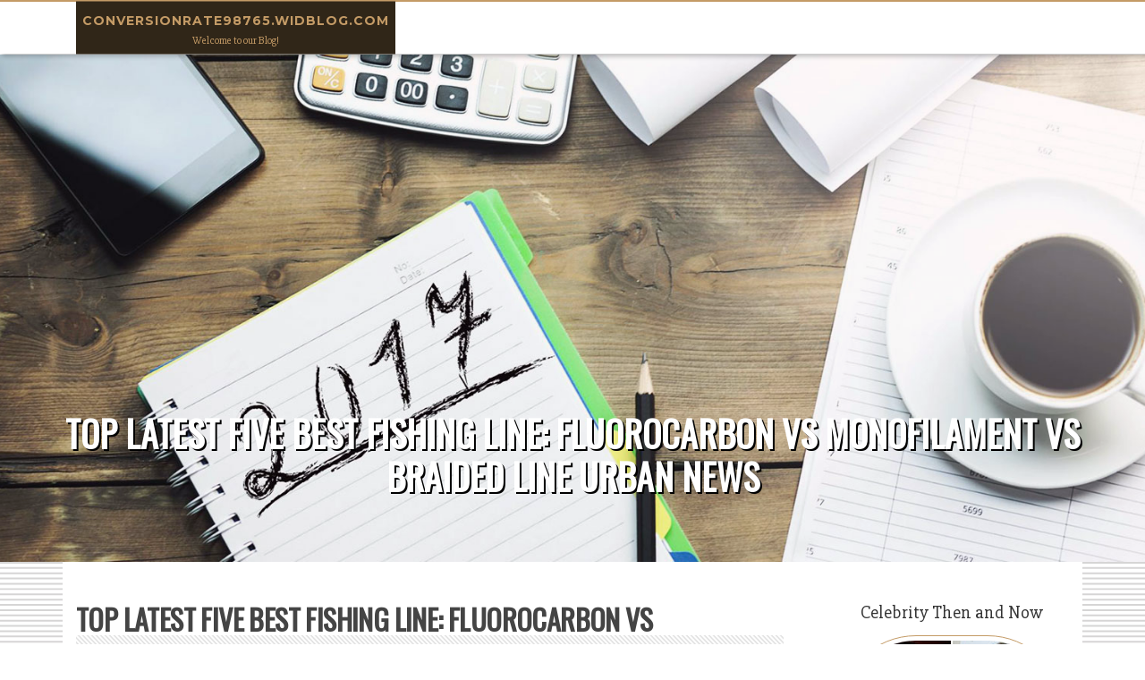

--- FILE ---
content_type: text/html; charset=UTF-8
request_url: https://conversionrate98765.widblog.com/82787407/top-latest-five-best-fishing-line-fluorocarbon-vs-monofilament-vs-braided-line-urban-news
body_size: 5358
content:
<!DOCTYPE html>
<html lang="en-US"><head>
<meta charset="UTF-8">
<meta name="viewport" content="width=device-width, initial-scale=1">
<title>Top latest Five Best fishing line: fluorocarbon vs monofilament vs braided line Urban news</title>

<script type="text/javascript" src="https://cdnjs.cloudflare.com/ajax/libs/jquery/3.3.1/jquery.min.js"></script>
<script type="text/javascript" src="https://media.widblog.com/blog/blog.js"></script>

<link rel="stylesheet" id="screenr-fonts-css" href="https://fonts.googleapis.com/css?family=Open%2BSans%3A400%2C300%2C300italic%2C400italic%2C600%2C600italic%2C700%2C700italic%7CMontserrat%3A400%2C700&amp;subset=latin%2Clatin-ext" type="text/css" media="all">
<link rel="stylesheet" href="https://cdnjs.cloudflare.com/ajax/libs/font-awesome/4.6.3/css/font-awesome.min.css">
<link rel="stylesheet" href="https://cdnjs.cloudflare.com/ajax/libs/twitter-bootstrap/4.0.0-alpha/css/bootstrap.min.css">
<link rel="stylesheet" id="screenr-style-css" href="https://media.widblog.com/blog/images/style.css" type="text/css" media="all">

<link href="https://media.widblog.com/favicon.ico" rel="shortcut icon" />

<link rel="canonical" href="https://conversionrate98765.widblog.com/82787407/top-latest-five-best-fishing-line-fluorocarbon-vs-monofilament-vs-braided-line-urban-news" />
<style type="text/css">@media (min-width: 1200px) {.container {max-width:1140px}}  </style>
</head>

<body class="single single-post postid-4 single-format-standard has-site-title has-site-tagline header-layout-fixed">
<div id="page" class="site"> <a class="skip-link screen-reader-text" href="#content">Skip to content</a>
  <header id="masthead" class="site-header" role="banner">
    <div class="container">
      <div class="site-branding">
        <p class="site-title"><a href="/" style="font-size: 14px;">conversionrate98765.widblog.com</a></p>
        <p class="site-description">Welcome to our Blog!</p>
      </div>
     
    </div>
  </header>
  <section id="page-header-cover" class="section-slider swiper-slider fixed has-image">
    <div class="swiper-container swiper-container-horizontal" data-autoplay="0" style="top: 0px;">
      <div class="swiper-wrapper">
        <div class="swiper-slide slide-align-center activated swiper-slide-active" style="background-image: url('https://media.widblog.com/blog/images/img03.jpg'); ">
          <div class="swiper-slide-intro" style="opacity: 1;">
            <div class="swiper-intro-inner" style="padding-top: 13%; padding-bottom: 13%; margin-top: 0px;">
              <h2 class="swiper-slide-heading">Top latest Five Best fishing line: fluorocarbon vs monofilament vs braided line Urban news</h2>
            </div>
          </div>
          <div class="overlay" style="opacity: 0.45;"></div>
        </div>
      </div>
    </div>
  </section>
  <div id="content" class="site-content">
    <div id="content-inside" class="container right-sidebar">
<div id="primary" class="content-area">
<main id="main" class="site-main" role="main">
   
<article class="post type-post status-publish format-standard hentry category-uncategorized">
  <header class="entry-header">
    <h1 class="entry-title">
      Top latest Five Best fishing line: fluorocarbon vs monofilament vs braided line Urban news    </h1>
    <div class="entry-meta"> <span class="posted-on"><i aria-hidden="true" class="fa fa-clock-o"></i>
    <a href="#" rel="bookmark"><time class="entry-date published updated">June 19, 2024</time></a>
    </span><span class="meta-cate">Category: <a href="#">Blog</a></span> </div>
  </header>

  <div class="entry-content">
Trolling is most commonly used for marlin and tuna but can also be made use of to focus on kingfish and kahawai/Australian salmon. Fluorocarbon as many as 100lb breaking strain is efficient for this fishing model.<br><br>The material and extrusion approach that developed nylon monofilament could be refined around the program of the following couple of many years, and it will reign supreme until the mid-1990s.<br><br>Stroll into any tackle shop and you would possibly finish up overwhelmed by the number of fishing line sorts you may have to pick from. Even in more compact shops, it’s scarce to check out just 1 or 2 possibilities. It wasn’t that way back when assortment was considerably more limited, largely because Anyone utilised monofilament line for essentially each individual form of fishing. That’s no longer the case. As technologies has Highly developed, fishing types have progressed, and fish became much more wary and pressured, new fishing line forms have entered the marketplace.<br><br>Dim Eco-friendly that's much more natural in cases wherever you may want to tie your hook or entice right onto the line–without a chief.<br><br>Content articles may well incorporate affiliate hyperlinks which help us to share from the income of any buys built. Registration on or use of This web site constitutes acceptance of our Phrases of Assistance.<br><br>Employing a fishing line which is way too strong for the specific situation will typically be additional immune to breaking or being destroyed by abrasion. This is great when fishing in regions with a lot of rocks or snagging. A more powerful line also can aid to swiftly tire out a fish, making it simpler to land and release.<br><br>Focusing on freshwater species in rivers, lakes, and canals requires a light-weight leader. You can fish with both mono or fluorocarbon chief in weights from 4lb to 12lb, but you’ll ought to think about the visibility within your line, any underwater composition your leader may possibly encounter, and the amount of of the combat your target species may possibly put up.<br><br>If you utilize far too much drag or much too weighty a rod, mono could accommodate the shock from a quick hit or surging fish, where braid might snap within the knot.<br><br>Normally, you’ll wish to make use of a heavier test line for larger sized fish as well as a lighter exam line for lesser fish. But there are actually other elements to consider too, like the style of fishing you’re executing plus the conditions you’ll be fishing in.<br><br>Despite the fact that fluorocarbon can seem to be much too expensive a mainline choice for offshore anglers, inshore fishermen typically do utilize it as a result of its better shock energy. Its Major drawback Other than selling price: susceptibility to friction.<br><br>Mono does have some negatives that you should be familiar with. The stretchiness suggests it’s not super sensitive. You could possibly pass up some tough-to-detect strikes.<br><br>Mono holds knots superior and fees under braid. Additionally, it will work better on lesser bait-casting reels since gentle braid can dig into by itself. Florida sailfish and dolphin anglers even now use plenty of mono to <a href="https://kevinvandam.com/">Best fishing line: fluorocarbon vs monofilament vs braided line</a> the troll, and some use it for kite lines mainly because it runs with the clips far better.<br><br>Colorado is popular for its inhabitants of assorted species of fish which make the local drinking water bodies a tremendous mix of underwater wildlife. Anglers hit Colorado waters all year to fish for their most loved species and catch trophy fish, but…<br><br>This can be a typical question and often the options is often puzzling relating to when and exactly where to benefit from these differing types of best fishing line. So, let’s break every one down with its essential advantages and drawbacks to help make the decision–creating course of action a bit much easier.  </div>
  
  <footer class="entry-footer">
  <a href="https://remove.backlinks.live" target="_blank"><span class="meta-nav"></span>Report this page</a>
  </footer>
</article>

<div class="mfp-hide"><a href="https://liquid-incense-5ml59134.widblog.com/94336064/buy-liquid-incense-near-me-premium-k2-herbal-incense-for-sale">1</a><a href="https://jaysongsqf978491.widblog.com/94336063/rajasthan-police-stenographer-admit-card-2026-download-now">2</a><a href="https://beckettrybdf.widblog.com/94336062/details-fiction-and-ufa168">3</a><a href="https://riverwvyuw.widblog.com/94336061/target-cash-your-economic-lifeline">4</a><a href="https://gerardxiyn703928.widblog.com/94336060/ravi-gupta-electronic-marketer-a-trusted-identify-in-look-for-advertising-website-positioning-insights-and-electronic-advancement">5</a><a href="https://augustjrzgl.widblog.com/94336059/the-smart-trick-of-click-here-that-nobody-is-discussing">6</a><a href="https://henriutxz499987.widblog.com/94336058/a-new-dawn-after-the-fall">7</a><a href="https://nettiemkvv904308.widblog.com/94336057/obtain-your-copyright-online-a-complete-guide">8</a><a href="https://deaconyhmz409789.widblog.com/94336056/us-eb5-investor-immigration-for-business-owners">9</a><a href="https://buy-wooden-pallets85173.widblog.com/94336055/are-you-confident-about-buy-second-hand-wooden-pallets-do-this-test">10</a><a href="https://office24by7abu065.widblog.com/94336054/office24by7-best-otp-service-provider-for-secure-user-verification">11</a><a href="https://kohre-versand83132.widblog.com/94336053/10-amazing-graphics-about-buy-tumble-dryers-with-free-shipping">12</a><a href="https://zubairnyiw955072.widblog.com/94336052/accessing-lotus365">13</a><a href="https://tourduthuyen25925.widblog.com/94336051/not-known-facts-about-thiết-kế-chung-cư-theo-yêu-cầu">14</a><a href="https://graysonwqhy029189.widblog.com/94336050/mitolyn-reviews-real-findings-or-buzz-2025-report">15</a></div>

<div id="comments" class="comments-area">
  <div id="respond" class="comment-respond">
    <h3 id="reply-title" class="comment-reply-title">Leave a Reply <small><a rel="nofollow" id="cancel-comment-reply-link" href="#respond" style="display:none;">Cancel reply</a></small></h3>
    <form action="" method="post" id="commentform" class="comment-form" novalidate>
      <p class="comment-notes"><span id="email-notes">Your email address will not be published.</span> Required fields are marked <span class="required">*</span></p>
      <p class="comment-form-comment">
        <label for="comment">Comment</label>
        <textarea id="comment" name="comment" cols="45" rows="8" maxlength="65525" aria-required="true" required></textarea>
      </p>
      <p class="comment-form-author">
        <label for="author">Name <span class="required">*</span></label>
        <input id="author" name="author" type="text" value="" size="30" maxlength="245" aria-required="true" required="required">
      </p>
      <p class="comment-form-email">
        <label for="email">Email <span class="required">*</span></label>
        <input id="email" name="email" type="email" value="" size="30" maxlength="100" aria-describedby="email-notes" aria-required="true" required="required">
      </p>
      <p class="comment-form-url">
        <label for="url">Website</label>
        <input id="url" name="url" type="url" value="" size="30" maxlength="200">
      </p>
      <p class="form-submit">
        <input name="submit" type="submit" id="submit" class="submit" value="Post Comment">
        <input type="hidden" name="comment_post_ID" value="4" id="comment_post_ID">
        <input type="hidden" name="comment_parent" id="comment_parent" value="0">
      </p>
    </form>
  </div>
 
</div></main>
</div>

<div id="secondary" class="widget-area sidebar" role="complementary">
<section id="search-2" class="widget widget_search">
  <form role="search" method="get" class="search-form" action="">
    <label> <span class="screen-reader-text">Search for:</span>
      <input type="search" class="search-field" placeholder="Search …" value="" name="s">
    </label>
    <input type="submit" class="search-submit" value="Search">
  </form>
</section>
<section id="recent-posts-2" class="widget widget_recent_entries">
  <h2 class="widget-title">Links</h2>
  <ul>
    <li><a href="https://widblog.com/login">Log in</a></li>
    <li><a href="/">Homepage</a></li>
    <li><a href="https://widblog.com">Start page</a></li>
    <li><a href="https://widblog.com/signup">Start your own blog</a></li>
    <li><a href="https://widblog.com/signup">Start your own blog</a></li>
    <li><a href="https://remove.backlinks.live" target="_blank">Report this page</a></li>
  </ul>
</section>
<section id="recent-comments-2" class="widget widget_recent_comments">
  <h2 class="widget-title">Visitors</h2>
  <ul id="recentcomments">
    <li class="recentcomments">588 Visitors</li>
  </ul>
</section>
<section id="archives-2" class="widget widget_archive">
  <h2 class="widget-title">Archives</h2>
  <ul>
    <li><a href="/">2026</a></li>
  </ul>
</section>
<section id="categories-2" class="widget widget_categories">
  <h2 class="widget-title">Categories</h2>
  <ul>
    <li class="cat-item cat-item-1"><a href="#">Blog</a> </li>
  </ul>
</section>
<section id="meta-2" class="widget widget_meta">
  <h2 class="widget-title">Meta</h2>
  <ul>
    <li><a href="https://widblog.com/login">Log in</a></li>
    <li><a href="#">Entries <abbr title="Really Simple Syndication">RSS</abbr></a></li>
    <li><a href="#">Comments <abbr title="Really Simple Syndication">RSS</abbr></a></li>
    <li><a href="#">WordPress</a></li>
  </ul>
  <span style="width:100px; display:none; height:100px; "><a href="https://widblog.com/new-posts?1">1</a><a href="https://widblog.com/new-posts?2">2</a><a href="https://widblog.com/new-posts?3">3</a><a href="https://widblog.com/new-posts?4">4</a><a href="https://widblog.com/new-posts?5">5</a></span>
  <span style="display: none;"><a href="https://widblog.com/forum">forum</a></span>
</section>
</div>
      
    </div>
  </div>
  
<footer id="colophon" class="site-footer">
<div class=" site-info">
  <div class="container">
    <div class="site-copyright"> Copyright © 2026 <a href="https://widblog.com" rel="home">widblog.com</a>. All Rights Reserved. </div>
    <div class="theme-info"> <a href="https://widblog.com/contact" style="margin-right:50px;">Contact Us</a> Theme by FameThemes</div>
  </div>
</div>
</footer>
</div>

<script defer src="https://static.cloudflareinsights.com/beacon.min.js/vcd15cbe7772f49c399c6a5babf22c1241717689176015" integrity="sha512-ZpsOmlRQV6y907TI0dKBHq9Md29nnaEIPlkf84rnaERnq6zvWvPUqr2ft8M1aS28oN72PdrCzSjY4U6VaAw1EQ==" data-cf-beacon='{"version":"2024.11.0","token":"1f8b87d0723a4e8faaba17f54d9e16f8","r":1,"server_timing":{"name":{"cfCacheStatus":true,"cfEdge":true,"cfExtPri":true,"cfL4":true,"cfOrigin":true,"cfSpeedBrain":true},"location_startswith":null}}' crossorigin="anonymous"></script>
</body>
</html>